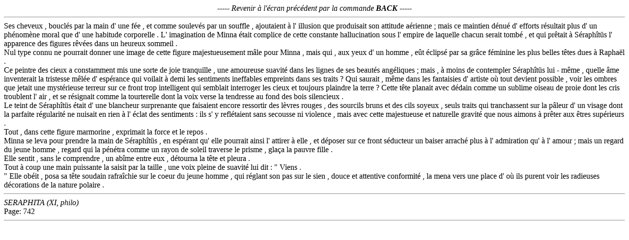

--- FILE ---
content_type: text/html
request_url: http://ancilla.unice.fr/~brunet/BALZAC/SE/SE352740.HTM
body_size: 1563
content:
<HTML><BODY><i><CENTER>----- Revenir &agrave; l'&eacute;cran pr&eacute;c&eacute;dent par la commande <b>BACK</b> -----</i></CENTER><HR>Ses cheveux , boucl&eacute;s par la main d' une f&eacute;e , et comme soulev&eacute;s par un souffle , ajoutaient &agrave; l' illusion que produisait son attitude a&eacute;rienne ; mais ce maintien d&eacute;nu&eacute; d' efforts r&eacute;sultait plus d' un ph&eacute;nom&egrave;ne       moral que d' une habitude corporelle . L' imagination de Minna &eacute;tait complice de cette constante hallucination sous l' empire de laquelle chacun serait tomb&eacute; , et qui pr&ecirc;tait &agrave; S&eacute;raph&icirc;t&uuml;s l' apparence des figures r&ecirc;v&eacute;es dans un heureux sommeil . <br>Nul type connu ne pourrait donner une image de cette figure majestueusement m&acirc;le pour Minna , mais qui , aux yeux d' un homme , e&ucirc;t &eacute;clips&eacute; par sa gr&acirc;ce f&eacute;minine les plus belles t&ecirc;tes dues &agrave; Rapha&euml;l . <br>Ce peintre des cieux a constamment mis une sorte de joie tranquille , une amoureuse suavit&eacute; dans les lignes de ses beaut&eacute;s ang&eacute;liques ; mais , &agrave; moins de contempler S&eacute;raph&icirc;t&uuml;s lui - m&ecirc;me , quelle &acirc;me inventerait la tristesse m&ecirc;l&eacute;e d' esp&eacute;rance qui voilait &agrave; demi les sentiments ineffables empreints dans ses traits ? Qui saurait , m&ecirc;me dans les fantaisies d' artiste o&ugrave; tout devient possible , voir les ombres que jetait une myst&eacute;rieuse terreur sur ce front trop intelligent qui semblait interroger les cieux et toujours plaindre la terre ? Cette t&ecirc;te planait avec d&eacute;dain comme un sublime oiseau de proie dont les cris troublent l' air , et se r&eacute;signait comme la tourterelle dont la voix verse la tendresse au fond des bois silencieux . <br>Le teint de S&eacute;raph&icirc;t&uuml;s &eacute;tait d' une blancheur surprenante que faisaient encore ressortir des l&egrave;vres rouges , des sourcils bruns et des cils soyeux , seuls traits qui tranchassent sur la p&acirc;leur d' un visage dont la parfaite r&eacute;gularit&eacute; ne nuisait en rien &agrave; l' &eacute;clat des sentiments : ils s' y refl&eacute;taient sans secousse ni violence , mais avec cette majestueuse et naturelle gravit&eacute; que nous aimons &agrave; pr&ecirc;ter aux &ecirc;tres sup&eacute;rieurs . <br>Tout , dans cette figure marmorine , exprimait la force et le repos . <br>Minna se leva pour prendre la main de S&eacute;raph&icirc;t&uuml;s , en esp&eacute;rant qu' elle pourrait ainsi l' attirer &agrave; elle , et d&eacute;poser sur ce front s&eacute;ducteur un baiser arrach&eacute; plus &agrave; l' admiration qu' &agrave; l' amour ; mais un regard du jeune homme , regard qui la p&eacute;n&eacute;tra comme un rayon de soleil traverse le prisme , gla&ccedil;a la pauvre fille . <br>Elle sentit , sans le comprendre , un ab&icirc;me entre eux , d&eacute;tourna la t&ecirc;te et pleura . <br>Tout &agrave; coup une main puissante la saisit par la taille , une voix pleine de suavit&eacute; lui dit :  " Viens . <br> " Elle ob&eacute;it , posa sa t&ecirc;te soudain rafra&icirc;chie sur le coeur du jeune homme , qui r&eacute;glant son pas sur le sien , douce et attentive conformit&eacute; , la mena vers une place d' o&ugrave; ils purent voir les radieuses d&eacute;corations de la nature polaire . <br> <HR><i>SERAPHITA            (XI, philo)</i><br> Page: 742<HR></BODY></HTML>